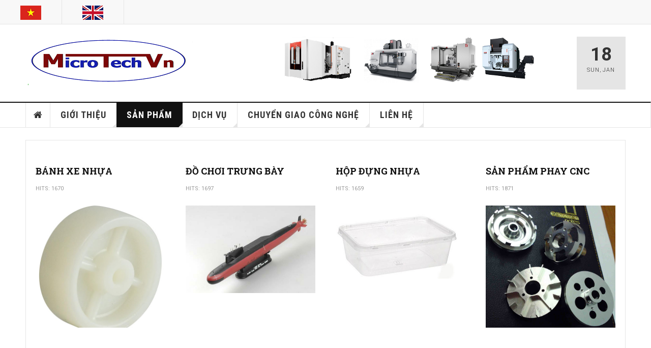

--- FILE ---
content_type: text/html; charset=utf-8
request_url: https://microtechvn.net/san-pham
body_size: 58911
content:

<!DOCTYPE html>
<html lang="en-gb" dir="ltr"
	  class='layout-magazine com_content view-category layout-blog itemid-142 j31 mm-hover '>

<head>
	<base href="https://microtechvn.net/san-pham" />
	<meta http-equiv="content-type" content="text/html; charset=utf-8" />
	<meta name="keywords" content="- Gia công tiện CNC giá rẻ
- Gia công phay CNC giá rẻ
- Đào tạo chuyển giao công nghệ CAD/CAM/CNC tại Hà Nội
- Ép nhựa giá rẻ
- Thiết kế chế tạo các hệ thống tự động hóa" />
	<meta name="description" content="- Gia công tiện CNC giá rẻ
- Gia công phay CNC giá rẻ
- Đào tạo chuyển giao công nghệ CAD/CAM/CNC tại Hà Nội
- Ép nhựa giá rẻ
- Thiết kế chế tạo các hệ thống tự động hóa" />
	<meta name="generator" content="Joomla! - Open Source Content Management" />
	<title>SẢN PHẨM</title>
	<link href="/templates/ja_teline_v/favicon.ico" rel="shortcut icon" type="image/vnd.microsoft.icon" />
	<link href="/t3-assets/css/css-51ceb-72815.css" rel="stylesheet" type="text/css" media="all" />
	<link href="/t3-assets/css/css-23dd3-08200.css" rel="stylesheet" type="text/css" media="all" />
	<link href="/t3-assets/css/css-8cc0b-26791.css" rel="stylesheet" type="text/css" media="all" />
	<script type="application/json" class="joomla-script-options new">{"csrf.token":"89cfa6cf42550a86480d380d30dbc1aa","system.paths":{"root":"","base":""}}</script>
	<script src="/t3-assets/js/js-e0a8d-08200.js" type="text/javascript"></script>
	<script type="text/javascript">

var disqus_shortname = 'jademo';
var disqus_config = function(){
	this.language = 'en';
};
window.addEvent('load', function(){
	(function () {
	  var s = document.createElement('script'); s.async = true;
	  s.src = '//jademo.disqus.com/count.js';
	  (document.getElementsByTagName('head')[0] || document.getElementsByTagName('body')[0]).appendChild(s);
	}());
});
jQuery(window).on('load',  function() {
				new JCaption('img.caption');
			});jQuery(function($){ initTooltips(); $("body").on("subform-row-add", initTooltips); function initTooltips (event, container) { container = container || document;$(container).find(".hasTooltip").tooltip({"html": true,"container": "body"});} });
	var ja_base_uri = "";

	</script>

	
<!-- META FOR IOS & HANDHELD -->
	<meta name="viewport" content="width=device-width, initial-scale=1.0, maximum-scale=1.0, user-scalable=no"/>
	<style type="text/stylesheet">
		@-webkit-viewport   { width: device-width; }
		@-moz-viewport      { width: device-width; }
		@-ms-viewport       { width: device-width; }
		@-o-viewport        { width: device-width; }
		@viewport           { width: device-width; }
	</style>
	<script type="text/javascript">
		//<![CDATA[
		if (navigator.userAgent.match(/IEMobile\/10\.0/)) {
			var msViewportStyle = document.createElement("style");
			msViewportStyle.appendChild(
				document.createTextNode("@-ms-viewport{width:auto!important}")
			);
			document.getElementsByTagName("head")[0].appendChild(msViewportStyle);
		}
		//]]>
	</script>
<meta name="HandheldFriendly" content="true"/>
<meta name="apple-mobile-web-app-capable" content="YES"/>
<!-- //META FOR IOS & HANDHELD -->



<!-- GOOGLE FONTS -->
<link href='https://fonts.googleapis.com/css?family=Roboto:400,400italic,300,300italic,700,700italic' rel='stylesheet' type='text/css'>
<link href='https://fonts.googleapis.com/css?family=Roboto+Slab:400,300,700' rel='stylesheet' type='text/css'>
<link href='https://fonts.googleapis.com/css?family=Roboto+Condensed:700,400' rel='stylesheet' type='text/css'>
<!--//GOOGLE FONTS -->


<!-- Le HTML5 shim and media query for IE8 support -->
<!--[if lt IE 9]>
<script src="//html5shim.googlecode.com/svn/trunk/html5.js"></script>
<script type="text/javascript" src="/plugins/system/t3/base-bs3/js/respond.min.js"></script>
<![endif]-->

<!-- You can add Google Analytics here or use T3 Injection feature -->
<!-- Go to www.addthis.com/dashboard to customize your tools -->
<!--[if (!IE 8)&(!IE 9)]> -->
<script type="text/javascript" src="//s7.addthis.com/js/300/addthis_widget.js#pubid=ra-548fde827970ba6d" async="async"></script>
<!-- <![endif]-->
</head>

<body>

<div class="t3-wrapper"> <!-- Need this wrapper for off-canvas menu. Remove if you don't use of-canvas -->

  
	<!-- TOPBAR -->
	<div class="t3-topbar">

		<div class="top-left">
			<nav class="t3-topnav">
				<ul class="nav nav-pills nav-stacked menu">
<li class="item-277"><a href="https://microtechvn.net/en/" class=""><img src="/images/flag/vietnam.png" alt="Tiếng Việt" /> </a></li><li class="item-278"><a href="https://microtechvn.net/us/" class="nav-icon nav-magazine"><img src="/images/flag/england.png" alt="English" /> </a></li></ul>

			</nav>
		</div>

		<div class="top-right">
			
		</div>

	</div>

			<script>
			(function ($) {
				$('.t3-topnav li.item-113').addClass('active');
			})(jQuery);
		</script>
		<!-- //TOP BAR -->


	
<!-- HEADER -->
<header id="t3-header" class="t3-header">
	<div class="container">
		<div class="row">

			<div class="col-md-5 header-left">

				<!-- OFF CANVAS TOGGLE -->
				
<button class="btn btn-default off-canvas-toggle" type="button" data-pos="left" data-nav="#t3-off-canvas" data-effect="off-canvas-effect-4">
  <i class="fa fa-bars"></i>
</button>

<div id="t3-off-canvas" class="t3-off-canvas">

  <div class="t3-off-canvas-header">
    <h2 class="t3-off-canvas-header-title">Sidebar</h2>
    <button type="button" class="close" data-dismiss="modal" aria-hidden="true">&times;</button>
  </div>

  <div class="t3-off-canvas-body">
    <div class="t3-module module " id="Mod216"><div class="module-inner"><div class="module-ct"><ul class="nav nav-pills nav-stacked menu">
<li class="item-113 default"><a href="/" class="nav-icon nav-magazine">Magazine</a></li><li class="item-137"><a href="/video" class="nav-icon nav-media">Videos</a></li></ul>
</div></div></div><div class="t3-module module " id="Mod217"><div class="module-inner"><h3 class="module-title "><span>MENU</span></h3><div class="module-ct"><ul class="nav nav-pills nav-stacked menu">
<li class="item-151"><a href="/" class="">Home </a></li><li class="item-139"><a href="/gioi-thieu" class="">GIỚI THIỆU</a></li><li class="item-142 current active"><a href="/san-pham" class="">SẢN PHẨM</a></li><li class="item-144"><a href="/dich-vu" class="">DỊCH VỤ</a></li><li class="item-145"><a href="/chuyen-giao-cong-nghe-moi" class="">CHUYỂN GIAO CÔNG NGHỆ</a></li><li class="item-108"><a href="/ho-tro" class="">LIÊN HỆ</a></li></ul>
</div></div></div>
  </div>

</div>

				<!-- // OFF CANVAS TOGGLE -->

				<!-- LOGO -->
				<div class="logo">
					<div class="logo-image logo-control">
						<a href="/" title="CÔNG TY CP CÔNG NGHỆ MICROTECH VIỆT NAM">
															<img class="logo-img" src="/images/logo8.PNG" alt="CÔNG TY CP CÔNG NGHỆ MICROTECH VIỆT NAM" />
																						<img class="logo-img-sm" src="/images/microtechvnsmalllogo.PNG" alt="CÔNG TY CP CÔNG NGHỆ MICROTECH VIỆT NAM" />
														<span>CÔNG TY CP CÔNG NGHỆ MICROTECH VIỆT NAM</span>
						</a>
						<small class="site-slogan">Gia công CNC uy tín giá rẻ</small>
					</div>
				</div>
				<!-- //LOGO -->

			</div>

			<!-- HEADER RIGHT -->
			<div class="col-md-7 header-right">
				<div class="header-right-inner">

					<div class="col trending ">
						

<div class="custom"  >
	<p><img src="/images/Banner3 - Copy.png" alt="" width="521" height="92" /></p></div>

					</div>

					<div class="col calendar">
												<div class="col-inner">
						  <span class="number date">18</span>
						  <div class="text">
						    <span class="day">Sun</span>, <span class="month">Jan</span>
						  </div>
						</div>
					</div>

					
				</div>
			</div>
			<!-- // HEADER RIGHT -->

		</div>
	</div>
</header>
<!-- // HEADER -->


  
<!-- MAIN NAVIGATION -->
<nav id="t3-mainnav" class="wrap navbar navbar-default t3-mainnav">
	<div class="container">

		<!-- Brand and toggle get grouped for better mobile display -->
		<div class="navbar-header">
					</div>

		
		<div class="t3-navbar navbar-collapse collapse">
			<div  class="t3-megamenu"  data-responsive="true">
<ul itemscope itemtype="http://www.schema.org/SiteNavigationElement" class="nav navbar-nav level0">
<li itemprop='name' class="item-home" data-id="151" data-level="1" data-class="item-home" data-xicon="fa fa-home">
<a itemprop='url' class=""  href="/"   data-target="#"><span class="fa fa-home"></span>Home</a>

</li>
<li itemprop='name' class="dropdown mega mega-align-justify sub-hidden-collapse" data-id="139" data-level="1" data-alignsub="justify" data-hidewcol="1">
<a itemprop='url' class=" dropdown-toggle"  href="/gioi-thieu"   data-target="#" data-toggle="dropdown">GIỚI THIỆU <em class="caret"></em></a>

<div class="nav-child dropdown-menu mega-dropdown-menu col-xs-12"  ><div class="mega-dropdown-inner">
<div class="row">
<div class="col-xs-2 mega-col-module mega-left hidden-collapse" data-width="2" data-position="140" data-class="mega-left" data-hidewcol="1"><div class="mega-inner">
</div></div>
<div class="col-xs-10 mega-col-module mega-right" data-width="10" data-position="146" data-class="mega-right"><div class="mega-inner">
</div></div>
</div>
</div></div>
</li>
<li itemprop='name' class="current active dropdown mega mega-align-justify" data-id="142" data-level="1" data-alignsub="justify">
<a itemprop='url' class=" dropdown-toggle"  href="/san-pham"   data-target="#" data-toggle="dropdown">SẢN PHẨM <em class="caret"></em></a>

<div class="nav-child dropdown-menu mega-dropdown-menu col-xs-12"  ><div class="mega-dropdown-inner">
<div class="row">
<div class="col-xs-2 mega-col-module mega-left" data-width="2" data-position="171" data-class="mega-left"><div class="mega-inner">
</div></div>
<div class="col-xs-10 mega-col-module mega-right" data-width="10" data-position="170" data-class="mega-right"><div class="mega-inner">
<div class="t3-module module " id="Mod170"><div class="module-inner"><h3 class="module-title "><span>SẢN PHẨM MỚI NHẤT</span></h3><div class="module-ct"><div class="section-inner ">

    <div class="category-module magazine-links">
        <ul class="item-list grid-view">
                                      <li class="item">
                    <div class="magazine-item link-item">
	<div class="col col-media">
		
<div class="pull-left item-image">

      <a href="/ep-nhua/banh-xe" title="">
      <span itemprop="image" itemscope itemtype="https://schema.org/ImageObject">
	   <img  src="/media/jact/small/images/Microtech/Epnhua/banhxe.jpg" alt="" itemprop="url"/>
     <meta itemprop="height" content="auto" />
     <meta itemprop="width" content="auto" />
    </span>
      </a>
    
  </div>
	</div>

	<div class="col col-content">
					<aside class="article-aside">
				
	<span class="category-name  cat-green" title="Category: ">
		<a href="/ep-nhua" ><span itemprop="genre">SẢN PHẨM ÉP NHỰA</span></a>	</span>
								<dl class="article-info muted">

		
			<dt class="article-info-term">
													Details							</dt>
      	<dd class="hidden"></dd>
			
			
			
										<dd class="published">
				<i class="icon-calendar"></i>
				<time datetime="2021-07-24T03:03:40+00:00" itemprop="datePublished">
					Jul 24 2021				</time>
			</dd>			
			
					
					
			
						</dl>
	
			</aside>
		
		
			<div class="article-title">

							<h3 itemprop="name">
											<a href="/ep-nhua/banh-xe" itemprop="url">
						BÁNH XE NHỰA</a>
									</h3>
			
											</div>
	
			</div>
</div>                </li>
                            <li class="item">
                    <div class="magazine-item link-item">
	<div class="col col-media">
		
<div class="pull-left item-image">

      <a href="/do-choi-an-toan/do-choi-co-nho" title="">
      <span itemprop="image" itemscope itemtype="https://schema.org/ImageObject">
	   <img  src="/media/jact/small/images/Wood_Car_Toy_4.png" alt="" itemprop="url"/>
     <meta itemprop="height" content="auto" />
     <meta itemprop="width" content="auto" />
    </span>
      </a>
    
  </div>
	</div>

	<div class="col col-content">
					<aside class="article-aside">
				
	<span class="category-name  cat-blue" title="Category: ">
		<a href="/do-choi-an-toan" ><span itemprop="genre">ĐỒ CHƠI AN TOÀN</span></a>	</span>
								<dl class="article-info muted">

		
			<dt class="article-info-term">
													Details							</dt>
      	<dd class="hidden"></dd>
			
			
			
										<dd class="published">
				<i class="icon-calendar"></i>
				<time datetime="2020-05-05T14:22:11+00:00" itemprop="datePublished">
					May 05 2020				</time>
			</dd>			
			
					
					
			
						</dl>
	
			</aside>
		
		
			<div class="article-title">

							<h3 itemprop="name">
											<a href="/do-choi-an-toan/do-choi-co-nho" itemprop="url">
						ĐỒ CHƠI CỠ NHỎ</a>
									</h3>
			
											</div>
	
			</div>
</div>                </li>
                            <li class="item">
                    <div class="magazine-item link-item">
	<div class="col col-media">
		
<div class="pull-left item-image">

      <a href="/do-choi-an-toan/do-choi-lap-rap" title="">
      <span itemprop="image" itemscope itemtype="https://schema.org/ImageObject">
	   <img  src="/media/jact/small/images/dochoigo/Wood Car Toy 7.png" alt="" itemprop="url"/>
     <meta itemprop="height" content="auto" />
     <meta itemprop="width" content="auto" />
    </span>
      </a>
    
  </div>
	</div>

	<div class="col col-content">
					<aside class="article-aside">
				
	<span class="category-name  cat-blue" title="Category: ">
		<a href="/do-choi-an-toan" ><span itemprop="genre">ĐỒ CHƠI AN TOÀN</span></a>	</span>
								<dl class="article-info muted">

		
			<dt class="article-info-term">
													Details							</dt>
      	<dd class="hidden"></dd>
			
			
			
										<dd class="published">
				<i class="icon-calendar"></i>
				<time datetime="2020-05-05T14:22:11+00:00" itemprop="datePublished">
					May 05 2020				</time>
			</dd>			
			
					
					
			
						</dl>
	
			</aside>
		
		
			<div class="article-title">

							<h3 itemprop="name">
											<a href="/do-choi-an-toan/do-choi-lap-rap" itemprop="url">
						ĐỒ CHƠI LẮP RÁP</a>
									</h3>
			
											</div>
	
			</div>
</div>                </li>
                            <li class="item">
                    <div class="magazine-item link-item">
	<div class="col col-media">
		
<div class="pull-left item-image">

      <a href="/do-choi-an-toan/do-choi-trung-bay" title="">
      <span itemprop="image" itemscope itemtype="https://schema.org/ImageObject">
	   <img  src="/media/jact/small/images/dochoigo/taungam1.png" alt="" itemprop="url"/>
     <meta itemprop="height" content="auto" />
     <meta itemprop="width" content="auto" />
    </span>
      </a>
    
  </div>
	</div>

	<div class="col col-content">
					<aside class="article-aside">
				
	<span class="category-name  cat-blue" title="Category: ">
		<a href="/do-choi-an-toan" ><span itemprop="genre">ĐỒ CHƠI AN TOÀN</span></a>	</span>
								<dl class="article-info muted">

		
			<dt class="article-info-term">
													Details							</dt>
      	<dd class="hidden"></dd>
			
			
			
										<dd class="published">
				<i class="icon-calendar"></i>
				<time datetime="2020-05-05T14:26:41+00:00" itemprop="datePublished">
					May 05 2020				</time>
			</dd>			
			
					
					
			
						</dl>
	
			</aside>
		
		
			<div class="article-title">

							<h3 itemprop="name">
											<a href="/do-choi-an-toan/do-choi-trung-bay" itemprop="url">
						ĐỒ CHƠI TRƯNG BÀY</a>
									</h3>
			
											</div>
	
			</div>
</div>                </li>
                            <li class="item">
                    <div class="magazine-item link-item">
	<div class="col col-media">
		
<div class="pull-left item-image">

      <a href="/san-pham-co-khi/do-ga-jig" title="">
      <span itemprop="image" itemscope itemtype="https://schema.org/ImageObject">
	   <img  src="/media/jact/small/images/cokhi/jig.jpg" alt="" itemprop="url"/>
     <meta itemprop="height" content="auto" />
     <meta itemprop="width" content="auto" />
    </span>
      </a>
    
  </div>
	</div>

	<div class="col col-content">
					<aside class="article-aside">
				
	<span class="category-name cat-red" title="Category: ">
		<a href="/san-pham-co-khi" ><span itemprop="genre">SẢN PHẨM CƠ KHÍ</span></a>	</span>
								<dl class="article-info muted">

		
			<dt class="article-info-term">
													Details							</dt>
      	<dd class="hidden"></dd>
			
			
			
										<dd class="published">
				<i class="icon-calendar"></i>
				<time datetime="2020-04-29T08:18:37+00:00" itemprop="datePublished">
					Apr 29 2020				</time>
			</dd>			
			
					
					
			
						</dl>
	
			</aside>
		
		
			<div class="article-title">

							<h3 itemprop="name">
											<a href="/san-pham-co-khi/do-ga-jig" itemprop="url">
						ĐỒ GÁ-JIG</a>
									</h3>
			
											</div>
	
			</div>
</div>                </li>
                            <li class="item">
                    <div class="magazine-item link-item">
	<div class="col col-media">
		
<div class="pull-left item-image">

      <a href="/san-pham-co-khi/he-thong-tu-dong-hoa" title="">
      <span itemprop="image" itemscope itemtype="https://schema.org/ImageObject">
	   <img  src="/media/jact/small/images/cokhi/thu.png" alt="" itemprop="url"/>
     <meta itemprop="height" content="auto" />
     <meta itemprop="width" content="auto" />
    </span>
      </a>
    
  </div>
	</div>

	<div class="col col-content">
					<aside class="article-aside">
				
	<span class="category-name cat-red" title="Category: ">
		<a href="/san-pham-co-khi" ><span itemprop="genre">SẢN PHẨM CƠ KHÍ</span></a>	</span>
								<dl class="article-info muted">

		
			<dt class="article-info-term">
													Details							</dt>
      	<dd class="hidden"></dd>
			
			
			
										<dd class="published">
				<i class="icon-calendar"></i>
				<time datetime="2020-04-29T08:18:37+00:00" itemprop="datePublished">
					Apr 29 2020				</time>
			</dd>			
			
					
					
			
						</dl>
	
			</aside>
		
		
			<div class="article-title">

							<h3 itemprop="name">
											<a href="/san-pham-co-khi/he-thong-tu-dong-hoa" itemprop="url">
						HỆ THỐNG TỰ ĐỘNG HÓA</a>
									</h3>
			
											</div>
	
			</div>
</div>                </li>
                            <li class="item">
                    <div class="magazine-item link-item">
	<div class="col col-media">
		
<div class="pull-left item-image">

      <a href="/ep-nhua/hop-dung" title="">
      <span itemprop="image" itemscope itemtype="https://schema.org/ImageObject">
	   <img  src="/media/jact/small/images/Microtech/Epnhua/hopnhua.jpg" alt="" itemprop="url"/>
     <meta itemprop="height" content="auto" />
     <meta itemprop="width" content="auto" />
    </span>
      </a>
    
  </div>
	</div>

	<div class="col col-content">
					<aside class="article-aside">
				
	<span class="category-name  cat-green" title="Category: ">
		<a href="/ep-nhua" ><span itemprop="genre">SẢN PHẨM ÉP NHỰA</span></a>	</span>
								<dl class="article-info muted">

		
			<dt class="article-info-term">
													Details							</dt>
      	<dd class="hidden"></dd>
			
			
			
										<dd class="published">
				<i class="icon-calendar"></i>
				<time datetime="2020-04-29T08:39:08+00:00" itemprop="datePublished">
					Apr 29 2020				</time>
			</dd>			
			
					
					
			
						</dl>
	
			</aside>
		
		
			<div class="article-title">

							<h3 itemprop="name">
											<a href="/ep-nhua/hop-dung" itemprop="url">
						HỘP ĐỰNG</a>
									</h3>
			
											</div>
	
			</div>
</div>                </li>
                            <li class="item">
                    <div class="magazine-item link-item">
	<div class="col col-media">
		
<div class="pull-left item-image">

      <a href="/san-pham-co-khi/gia-cong-khuon-mau" title="">
      <span itemprop="image" itemscope itemtype="https://schema.org/ImageObject">
	   <img  src="/media/jact/small/images/cokhi/cnc6.jpg" alt="" itemprop="url"/>
     <meta itemprop="height" content="auto" />
     <meta itemprop="width" content="auto" />
    </span>
      </a>
    
  </div>
	</div>

	<div class="col col-content">
					<aside class="article-aside">
				
	<span class="category-name cat-red" title="Category: ">
		<a href="/san-pham-co-khi" ><span itemprop="genre">SẢN PHẨM CƠ KHÍ</span></a>	</span>
								<dl class="article-info muted">

		
			<dt class="article-info-term">
													Details							</dt>
      	<dd class="hidden"></dd>
			
			
			
										<dd class="published">
				<i class="icon-calendar"></i>
				<time datetime="2020-05-08T13:47:28+00:00" itemprop="datePublished">
					May 08 2020				</time>
			</dd>			
			
					
					
			
						</dl>
	
			</aside>
		
		
			<div class="article-title">

							<h3 itemprop="name">
											<a href="/san-pham-co-khi/gia-cong-khuon-mau" itemprop="url">
						KHUÔN MẪU</a>
									</h3>
			
											</div>
	
			</div>
</div>                </li>
                            <li class="item">
                    <div class="magazine-item link-item">
	<div class="col col-media">
		
<div class="pull-left item-image">

      <a href="/ep-nhua/nap-bit-chan-ban-ghe" title="">
      <span itemprop="image" itemscope itemtype="https://schema.org/ImageObject">
	   <img  src="/media/jact/small/images/Microtech/Epnhua/napbit.jpg" alt="" itemprop="url"/>
     <meta itemprop="height" content="auto" />
     <meta itemprop="width" content="auto" />
    </span>
      </a>
    
  </div>
	</div>

	<div class="col col-content">
					<aside class="article-aside">
				
	<span class="category-name  cat-green" title="Category: ">
		<a href="/ep-nhua" ><span itemprop="genre">SẢN PHẨM ÉP NHỰA</span></a>	</span>
								<dl class="article-info muted">

		
			<dt class="article-info-term">
													Details							</dt>
      	<dd class="hidden"></dd>
			
			
			
										<dd class="published">
				<i class="icon-calendar"></i>
				<time datetime="2021-07-24T03:03:40+00:00" itemprop="datePublished">
					Jul 24 2021				</time>
			</dd>			
			
					
					
			
						</dl>
	
			</aside>
		
		
			<div class="article-title">

							<h3 itemprop="name">
											<a href="/ep-nhua/nap-bit-chan-ban-ghe" itemprop="url">
						NẮP BỊT CHÂN BÀN GHẾ</a>
									</h3>
			
											</div>
	
			</div>
</div>                </li>
                              </ul>
    </div>
</div>
</div></div></div>
</div></div>
</div>
</div></div>
</li>
<li itemprop='name' class="dropdown mega mega-align-justify" data-id="144" data-level="1" data-alignsub="justify">
<a itemprop='url' class=" dropdown-toggle"  href="/dich-vu"   data-target="#" data-toggle="dropdown">DỊCH VỤ <em class="caret"></em></a>

<div class="nav-child dropdown-menu mega-dropdown-menu col-xs-12"  ><div class="mega-dropdown-inner">
<div class="row">
<div class="col-xs-2 mega-col-module mega-left" data-width="2" data-position="175" data-class="mega-left"><div class="mega-inner">
</div></div>
<div class="col-xs-10 mega-col-module mega-right" data-width="10" data-position="172" data-class="mega-right"><div class="mega-inner">
<div class="t3-module module " id="Mod172"><div class="module-inner"><h3 class="module-title "><span>MỚI NHẤT</span></h3><div class="module-ct"><div class="section-inner ">

    <div class="category-module magazine-links">
        <ul class="item-list grid-view">
                                      <li class="item">
                    <div class="magazine-item link-item">
	<div class="col col-media">
		
<div class="pull-left item-image">

      <a href="/dich-vu/cat-tia-nuoc-cnc" title="">
      <span itemprop="image" itemscope itemtype="https://schema.org/ImageObject">
	   <img  src="/media/jact/small/images/Microtech/spgiacongcnc/tianuoc3.png" alt="" itemprop="url"/>
     <meta itemprop="height" content="auto" />
     <meta itemprop="width" content="auto" />
    </span>
      </a>
    
  </div>
	</div>

	<div class="col col-content">
					<aside class="article-aside">
				
	<span class="category-name  cat-cyan" title="Category: ">
		<a href="/dich-vu" ><span itemprop="genre">DỊCH VỤ</span></a>	</span>
								<dl class="article-info muted">

		
			<dt class="article-info-term">
													Details							</dt>
      	<dd class="hidden"></dd>
			
			
			
										<dd class="published">
				<i class="icon-calendar"></i>
				<time datetime="2021-07-22T16:28:32+00:00" itemprop="datePublished">
					Jul 22 2021				</time>
			</dd>			
			
					
					
			
						</dl>
	
			</aside>
		
		
			<div class="article-title">

							<h3 itemprop="name">
											<a href="/dich-vu/cat-tia-nuoc-cnc" itemprop="url">
						CẮT TIA NƯỚC CNC</a>
									</h3>
			
											</div>
	
			</div>
</div>                </li>
                            <li class="item">
                    <div class="magazine-item link-item">
	<div class="col col-media">
		
<div class="pull-left item-image">

      <a href="/dich-vu/duc-nhom-ap-luc" title="">
      <span itemprop="image" itemscope itemtype="https://schema.org/ImageObject">
	   <img  src="/media/jact/small/images/Microtech/spgiacongcnc/ducnhom1.jpg" alt="" itemprop="url"/>
     <meta itemprop="height" content="auto" />
     <meta itemprop="width" content="auto" />
    </span>
      </a>
    
  </div>
	</div>

	<div class="col col-content">
					<aside class="article-aside">
				
	<span class="category-name  cat-cyan" title="Category: ">
		<a href="/dich-vu" ><span itemprop="genre">DỊCH VỤ</span></a>	</span>
								<dl class="article-info muted">

		
			<dt class="article-info-term">
													Details							</dt>
      	<dd class="hidden"></dd>
			
			
			
										<dd class="published">
				<i class="icon-calendar"></i>
				<time datetime="2021-07-22T16:28:09+00:00" itemprop="datePublished">
					Jul 22 2021				</time>
			</dd>			
			
					
					
			
						</dl>
	
			</aside>
		
		
			<div class="article-title">

							<h3 itemprop="name">
											<a href="/dich-vu/duc-nhom-ap-luc" itemprop="url">
						ĐÚC NHÔM ÁP LỰC</a>
									</h3>
			
											</div>
	
			</div>
</div>                </li>
                            <li class="item">
                    <div class="magazine-item link-item">
	<div class="col col-media">
		
<div class="pull-left item-image">

      <a href="/dich-vu/cat-day-cnc" title="">
      <span itemprop="image" itemscope itemtype="https://schema.org/ImageObject">
	   <img  src="/media/jact/small/images/Microtech/spgiacongcnc/catday.jpg" alt="" itemprop="url"/>
     <meta itemprop="height" content="auto" />
     <meta itemprop="width" content="auto" />
    </span>
      </a>
    
  </div>
	</div>

	<div class="col col-content">
					<aside class="article-aside">
				
	<span class="category-name  cat-cyan" title="Category: ">
		<a href="/dich-vu" ><span itemprop="genre">DỊCH VỤ</span></a>	</span>
								<dl class="article-info muted">

		
			<dt class="article-info-term">
													Details							</dt>
      	<dd class="hidden"></dd>
			
			
			
										<dd class="published">
				<i class="icon-calendar"></i>
				<time datetime="2020-04-22T10:11:39+00:00" itemprop="datePublished">
					Apr 22 2020				</time>
			</dd>			
			
					
					
			
						</dl>
	
			</aside>
		
		
			<div class="article-title">

							<h3 itemprop="name">
											<a href="/dich-vu/cat-day-cnc" itemprop="url">
						GIA CÔNG CẮT DÂY CNC</a>
									</h3>
			
											</div>
	
			</div>
</div>                </li>
                            <li class="item">
                    <div class="magazine-item link-item">
	<div class="col col-media">
		
<div class="pull-left item-image">

      <a href="/dich-vu/ep-nhua" title="">
      <span itemprop="image" itemscope itemtype="https://schema.org/ImageObject">
	   <img  src="/media/jact/small/images/Microtech/Epnhua/nhua5.jpg" alt="" itemprop="url"/>
     <meta itemprop="height" content="auto" />
     <meta itemprop="width" content="auto" />
    </span>
      </a>
    
  </div>
	</div>

	<div class="col col-content">
					<aside class="article-aside">
				
	<span class="category-name  cat-cyan" title="Category: ">
		<a href="/dich-vu" ><span itemprop="genre">DỊCH VỤ</span></a>	</span>
								<dl class="article-info muted">

		
			<dt class="article-info-term">
													Details							</dt>
      	<dd class="hidden"></dd>
			
			
			
										<dd class="published">
				<i class="icon-calendar"></i>
				<time datetime="2020-05-05T14:31:59+00:00" itemprop="datePublished">
					May 05 2020				</time>
			</dd>			
			
					
					
			
						</dl>
	
			</aside>
		
		
			<div class="article-title">

							<h3 itemprop="name">
											<a href="/dich-vu/ep-nhua" itemprop="url">
						GIA CÔNG ÉP NHỰA</a>
									</h3>
			
											</div>
	
			</div>
</div>                </li>
                            <li class="item">
                    <div class="magazine-item link-item">
	<div class="col col-media">
		
<div class="pull-left item-image">

      <a href="/dich-vu/phay-cnc" title="">
      <span itemprop="image" itemscope itemtype="https://schema.org/ImageObject">
	   <img  src="/media/jact/small/images/Microtech/spgiacongcnc/mill2.jpg" alt="" itemprop="url"/>
     <meta itemprop="height" content="auto" />
     <meta itemprop="width" content="auto" />
    </span>
      </a>
    
  </div>
	</div>

	<div class="col col-content">
					<aside class="article-aside">
				
	<span class="category-name  cat-cyan" title="Category: ">
		<a href="/dich-vu" ><span itemprop="genre">DỊCH VỤ</span></a>	</span>
								<dl class="article-info muted">

		
			<dt class="article-info-term">
													Details							</dt>
      	<dd class="hidden"></dd>
			
			
			
										<dd class="published">
				<i class="icon-calendar"></i>
				<time datetime="2020-04-22T10:11:39+00:00" itemprop="datePublished">
					Apr 22 2020				</time>
			</dd>			
			
					
					
			
						</dl>
	
			</aside>
		
		
			<div class="article-title">

							<h3 itemprop="name">
											<a href="/dich-vu/phay-cnc" itemprop="url">
						GIA CÔNG PHAY CNC</a>
									</h3>
			
											</div>
	
			</div>
</div>                </li>
                            <li class="item">
                    <div class="magazine-item link-item">
	<div class="col col-media">
		
<div class="pull-left item-image">

      <a href="/dich-vu/tien-cnc" title="">
      <span itemprop="image" itemscope itemtype="https://schema.org/ImageObject">
	   <img  src="/media/jact/small/images/Microtech/spgiacongcnc/cnc3.jpg" alt="" itemprop="url"/>
     <meta itemprop="height" content="auto" />
     <meta itemprop="width" content="auto" />
    </span>
      </a>
    
  </div>
	</div>

	<div class="col col-content">
					<aside class="article-aside">
				
	<span class="category-name  cat-cyan" title="Category: ">
		<a href="/dich-vu" ><span itemprop="genre">DỊCH VỤ</span></a>	</span>
								<dl class="article-info muted">

		
			<dt class="article-info-term">
													Details							</dt>
      	<dd class="hidden"></dd>
			
			
			
										<dd class="published">
				<i class="icon-calendar"></i>
				<time datetime="2020-04-22T10:11:39+00:00" itemprop="datePublished">
					Apr 22 2020				</time>
			</dd>			
			
					
					
			
						</dl>
	
			</aside>
		
		
			<div class="article-title">

							<h3 itemprop="name">
											<a href="/dich-vu/tien-cnc" itemprop="url">
						GIA CÔNG TIỆN CNC</a>
									</h3>
			
											</div>
	
			</div>
</div>                </li>
                              </ul>
    </div>
</div>
</div></div></div>
</div></div>
</div>
</div></div>
</li>
<li itemprop='name' class="dropdown mega mega-align-justify" data-id="145" data-level="1" data-alignsub="justify">
<a itemprop='url' class=" dropdown-toggle"  href="/chuyen-giao-cong-nghe-moi"   data-target="#" data-toggle="dropdown">CHUYỂN GIAO CÔNG NGHỆ <em class="caret"></em></a>

<div class="nav-child dropdown-menu mega-dropdown-menu col-xs-12"  ><div class="mega-dropdown-inner">
<div class="row">
<div class="col-xs-2 mega-col-module mega-left" data-width="2" data-position="176" data-class="mega-left"><div class="mega-inner">
</div></div>
<div class="col-xs-10 mega-col-module mega-right" data-width="10" data-position="173" data-class="mega-right"><div class="mega-inner">
<div class="t3-module module " id="Mod173"><div class="module-inner"><h3 class="module-title "><span>MỚI NHẤT</span></h3><div class="module-ct"><div class="section-inner ">

    <div class="category-module magazine-links">
        <ul class="item-list grid-view">
                                      <li class="item">
                    <div class="magazine-item link-item">
	<div class="col col-media">
		
<div class="pull-left item-image">

      <a href="/chuyen-giao-cong-nghe-moi/chuyen-giao-cong-nghe-cadcamcnc" title="">
      <span itemprop="image" itemscope itemtype="https://schema.org/ImageObject">
	   <img  src="/media/jact/small/images/Microtech/MASTERCAM.jpg" alt="" itemprop="url"/>
     <meta itemprop="height" content="auto" />
     <meta itemprop="width" content="auto" />
    </span>
      </a>
    
  </div>
	</div>

	<div class="col col-content">
					<aside class="article-aside">
				
	<span class="category-name  cat-orange" title="Category: ">
		<a href="/chuyen-giao-cong-nghe-moi" ><span itemprop="genre">ĐÀO TẠO- CHUYỂN GIAO CÔNG NGHỆ</span></a>	</span>
								<dl class="article-info muted">

		
			<dt class="article-info-term">
													Details							</dt>
      	<dd class="hidden"></dd>
			
			
			
										<dd class="published">
				<i class="icon-calendar"></i>
				<time datetime="2020-05-04T10:29:28+00:00" itemprop="datePublished">
					May 04 2020				</time>
			</dd>			
			
					
					
			
						</dl>
	
			</aside>
		
		
			<div class="article-title">

							<h3 itemprop="name">
											<a href="/chuyen-giao-cong-nghe-moi/chuyen-giao-cong-nghe-cadcamcnc" itemprop="url">
						CÔNG NGHỆ CAD/CAM/CNC</a>
									</h3>
			
											</div>
	
			</div>
</div>                </li>
                            <li class="item">
                    <div class="magazine-item link-item">
	<div class="col col-media">
		
<div class="pull-left item-image">

      <a href="/chuyen-giao-cong-nghe-moi/cong-nghe-cae-cfd" title="">
      <span itemprop="image" itemscope itemtype="https://schema.org/ImageObject">
	   <img  src="/media/jact/small/images/Microtech/ANSYS.png" alt="" itemprop="url"/>
     <meta itemprop="height" content="auto" />
     <meta itemprop="width" content="auto" />
    </span>
      </a>
    
  </div>
	</div>

	<div class="col col-content">
					<aside class="article-aside">
				
	<span class="category-name  cat-orange" title="Category: ">
		<a href="/chuyen-giao-cong-nghe-moi" ><span itemprop="genre">ĐÀO TẠO- CHUYỂN GIAO CÔNG NGHỆ</span></a>	</span>
								<dl class="article-info muted">

		
			<dt class="article-info-term">
													Details							</dt>
      	<dd class="hidden"></dd>
			
			
			
										<dd class="published">
				<i class="icon-calendar"></i>
				<time datetime="2020-05-04T10:29:28+00:00" itemprop="datePublished">
					May 04 2020				</time>
			</dd>			
			
					
					
			
						</dl>
	
			</aside>
		
		
			<div class="article-title">

							<h3 itemprop="name">
											<a href="/chuyen-giao-cong-nghe-moi/cong-nghe-cae-cfd" itemprop="url">
						CÔNG NGHỆ CAE-CFD</a>
									</h3>
			
											</div>
	
			</div>
</div>                </li>
                            <li class="item">
                    <div class="magazine-item link-item">
	<div class="col col-media">
		
<div class="pull-left item-image">

      <a href="/chuyen-giao-cong-nghe-moi/d-ch-v-cung-c-p-postprocessor-cho-may-phay-5-tr-c-m-i-c-u-hinh" title="">
      <span itemprop="image" itemscope itemtype="https://schema.org/ImageObject">
	   <img  src="/media/jact/small/images/Microtech/5x-radial-machining-flow-equidistant_600.jpg" alt="" itemprop="url"/>
     <meta itemprop="height" content="auto" />
     <meta itemprop="width" content="auto" />
    </span>
      </a>
    
  </div>
	</div>

	<div class="col col-content">
					<aside class="article-aside">
				
	<span class="category-name  cat-orange" title="Category: ">
		<a href="/chuyen-giao-cong-nghe-moi" ><span itemprop="genre">ĐÀO TẠO- CHUYỂN GIAO CÔNG NGHỆ</span></a>	</span>
								<dl class="article-info muted">

		
			<dt class="article-info-term">
													Details							</dt>
      	<dd class="hidden"></dd>
			
			
			
										<dd class="published">
				<i class="icon-calendar"></i>
				<time datetime="2022-12-11T06:34:09+00:00" itemprop="datePublished">
					Dec 11 2022				</time>
			</dd>			
			
					
					
			
						</dl>
	
			</aside>
		
		
			<div class="article-title">

							<h3 itemprop="name">
											<a href="/chuyen-giao-cong-nghe-moi/d-ch-v-cung-c-p-postprocessor-cho-may-phay-5-tr-c-m-i-c-u-hinh" itemprop="url">
						DỊCH VỤ CUNG CẤP POSTPROCESSOR CHO MÁY PHAY 5 TRỤC MỌI CẤU HÌNH </a>
									</h3>
			
											</div>
	
			</div>
</div>                </li>
                              </ul>
    </div>
</div>
</div></div></div>
</div></div>
</div>
</div></div>
</li>
<li itemprop='name' class="dropdown mega mega-align-justify sub-hidden-collapse" data-id="108" data-level="1" data-alignsub="justify" data-hidewcol="1">
<a itemprop='url' class=" dropdown-toggle"  href="/ho-tro"   data-target="#" data-toggle="dropdown">LIÊN HỆ <em class="caret"></em></a>

<div class="nav-child dropdown-menu mega-dropdown-menu col-xs-12"  ><div class="mega-dropdown-inner">
<div class="row">
<div class="col-xs-2 mega-col-module mega-left" data-width="2" data-position="142" data-class="mega-left"><div class="mega-inner">
</div></div>
<div class="col-xs-10 mega-col-module mega-right" data-width="10" data-position="145" data-class="mega-right"><div class="mega-inner">
</div></div>
</div>
</div></div>
</li>
</ul>
</div>

		</div>

	</div>
</nav>

<script>
	(function ($){
		var maps = [{"id":"144","class":" cat-cyan"},{"id":"145","class":" cat-orange"}];
		$(maps).each (function (){
			$('li[data-id="' + this['id'] + '"]').addClass (this['class']);
		});
	})(jQuery);
</script>
<!-- //MAIN NAVIGATION -->


	
<div class="main">

	
  <div id="t3-mainbody" class="container t3-mainbody">
  
      
      <!-- MAIN CONTENT -->
      
<div class="t3-content " itemscope itemtype="http://schema.org/Blog">

		
	
	
	
		
	
											<div class="items-row cols-4 row-0 row">
					<div class="col-sm-3">
				<div class="item column-1"
					itemprop="blogPost" itemscope itemtype="http://schema.org/BlogPosting">
					

	<!-- Article -->
	<article>
  
    			
<header class="article-header clearfix">
	<h2 class="article-title" itemprop="headline">
					<a href="/san-pham/banh-xe-nhua" itemprop="url" title="BÁNH XE NHỰA">
				BÁNH XE NHỰA</a>
			</h2>

			
		</header>
    
    <!-- Aside -->
        <aside class="article-aside">
            	<dl class="article-info muted">

		
			<dt class="article-info-term">
													Details							</dt>
      <dd class="hidden"></dd>
			
			
			
					
					
			
										<dd class="hits">
					<i class="fa fa-eye"></i>
					<meta itemprop="interactionCount" content="UserPageVisits:1670" />
					Hits: 1670			</dd>						</dl>
            
          </aside>  
        <!-- //Aside -->

		<section class="article-intro" itemprop="articleBody">
			
			
			

<div class="pull-left item-image">

      <a href="/san-pham/banh-xe-nhua" title="">
      <span itemprop="image" itemscope itemtype="https://schema.org/ImageObject">
	   <img  src="/images/Microtech/Epnhua/banhxe.jpg" alt="" itemprop="url"/>
     <meta itemprop="height" content="auto" />
     <meta itemprop="width" content="auto" />
    </span>
      </a>
    
  </div>

			<p> </p>
		</section>

    <!-- footer -->
        <!-- //footer -->


		
	</article>
	<!-- //Article -->


 
				</div><!-- end item -->
							</div><!-- end span -->
											<div class="col-sm-3">
				<div class="item column-2"
					itemprop="blogPost" itemscope itemtype="http://schema.org/BlogPosting">
					

	<!-- Article -->
	<article>
  
    			
<header class="article-header clearfix">
	<h2 class="article-title" itemprop="headline">
					<a href="/san-pham/do-choi-trung-bay-2" itemprop="url" title="ĐỒ CHƠI TRƯNG BÀY">
				ĐỒ CHƠI TRƯNG BÀY</a>
			</h2>

			
		</header>
    
    <!-- Aside -->
        <aside class="article-aside">
            	<dl class="article-info muted">

		
			<dt class="article-info-term">
													Details							</dt>
      <dd class="hidden"></dd>
			
			
			
					
					
			
										<dd class="hits">
					<i class="fa fa-eye"></i>
					<meta itemprop="interactionCount" content="UserPageVisits:1697" />
					Hits: 1697			</dd>						</dl>
            
          </aside>  
        <!-- //Aside -->

		<section class="article-intro" itemprop="articleBody">
			
			
			

<div class="pull-left item-image">

      <a href="/san-pham/do-choi-trung-bay-2" title="">
      <span itemprop="image" itemscope itemtype="https://schema.org/ImageObject">
	   <img  src="/images/dochoigo/taungam1.png" alt="" itemprop="url"/>
     <meta itemprop="height" content="auto" />
     <meta itemprop="width" content="auto" />
    </span>
      </a>
    
  </div>

			<p> </p>
		</section>

    <!-- footer -->
        <!-- //footer -->


		
	</article>
	<!-- //Article -->


 
				</div><!-- end item -->
							</div><!-- end span -->
											<div class="col-sm-3">
				<div class="item column-3"
					itemprop="blogPost" itemscope itemtype="http://schema.org/BlogPosting">
					

	<!-- Article -->
	<article>
  
    			
<header class="article-header clearfix">
	<h2 class="article-title" itemprop="headline">
					<a href="/san-pham/hop-dung-nhua" itemprop="url" title="HỘP ĐỰNG NHỰA">
				HỘP ĐỰNG NHỰA</a>
			</h2>

			
		</header>
    
    <!-- Aside -->
        <aside class="article-aside">
            	<dl class="article-info muted">

		
			<dt class="article-info-term">
													Details							</dt>
      <dd class="hidden"></dd>
			
			
			
					
					
			
										<dd class="hits">
					<i class="fa fa-eye"></i>
					<meta itemprop="interactionCount" content="UserPageVisits:1659" />
					Hits: 1659			</dd>						</dl>
            
          </aside>  
        <!-- //Aside -->

		<section class="article-intro" itemprop="articleBody">
			
			
			

<div class="pull-left item-image">

      <a href="/san-pham/hop-dung-nhua" title="">
      <span itemprop="image" itemscope itemtype="https://schema.org/ImageObject">
	   <img  src="/images/Microtech/Epnhua/hopnhua.jpg" alt="" itemprop="url"/>
     <meta itemprop="height" content="auto" />
     <meta itemprop="width" content="auto" />
    </span>
      </a>
    
  </div>

			<p> </p>
		</section>

    <!-- footer -->
        <!-- //footer -->


		
	</article>
	<!-- //Article -->


 
				</div><!-- end item -->
							</div><!-- end span -->
											<div class="col-sm-3">
				<div class="item column-4"
					itemprop="blogPost" itemscope itemtype="http://schema.org/BlogPosting">
					

	<!-- Article -->
	<article>
  
    			
<header class="article-header clearfix">
	<h2 class="article-title" itemprop="headline">
					<a href="/san-pham/phay-cnc" itemprop="url" title="SẢN PHẨM PHAY CNC">
				SẢN PHẨM PHAY CNC</a>
			</h2>

			
		</header>
    
    <!-- Aside -->
        <aside class="article-aside">
            	<dl class="article-info muted">

		
			<dt class="article-info-term">
													Details							</dt>
      <dd class="hidden"></dd>
			
			
			
					
					
			
										<dd class="hits">
					<i class="fa fa-eye"></i>
					<meta itemprop="interactionCount" content="UserPageVisits:1871" />
					Hits: 1871			</dd>						</dl>
            
          </aside>  
        <!-- //Aside -->

		<section class="article-intro" itemprop="articleBody">
			
			
			

<div class="pull-left item-image">

      <a href="/san-pham/phay-cnc" title="">
      <span itemprop="image" itemscope itemtype="https://schema.org/ImageObject">
	   <img  src="/images/cokhi/cnc2.JPG" alt="" itemprop="url"/>
     <meta itemprop="height" content="auto" />
     <meta itemprop="width" content="auto" />
    </span>
      </a>
    
  </div>

			<p> </p>
		</section>

    <!-- footer -->
        <!-- //footer -->


		
	</article>
	<!-- //Article -->


 
				</div><!-- end item -->
							</div><!-- end span -->
					</div><!-- end row -->
													<div class="items-row cols-4 row-1 row">
					<div class="col-sm-3">
				<div class="item column-1"
					itemprop="blogPost" itemscope itemtype="http://schema.org/BlogPosting">
					

	<!-- Article -->
	<article>
  
    			
<header class="article-header clearfix">
	<h2 class="article-title" itemprop="headline">
					<a href="/san-pham/nap-bit-chan-ban-ghe-nhua" itemprop="url" title="NẮP BỊT CHÂN BÀN GHẾ NHỰA">
				NẮP BỊT CHÂN BÀN GHẾ NHỰA</a>
			</h2>

			
		</header>
    
    <!-- Aside -->
        <aside class="article-aside">
            	<dl class="article-info muted">

		
			<dt class="article-info-term">
													Details							</dt>
      <dd class="hidden"></dd>
			
			
			
					
					
			
										<dd class="hits">
					<i class="fa fa-eye"></i>
					<meta itemprop="interactionCount" content="UserPageVisits:1704" />
					Hits: 1704			</dd>						</dl>
            
          </aside>  
        <!-- //Aside -->

		<section class="article-intro" itemprop="articleBody">
			
			
			

<div class="pull-left item-image">

      <a href="/san-pham/nap-bit-chan-ban-ghe-nhua" title="">
      <span itemprop="image" itemscope itemtype="https://schema.org/ImageObject">
	   <img  src="/images/Microtech/Epnhua/napbit.jpg" alt="" itemprop="url"/>
     <meta itemprop="height" content="auto" />
     <meta itemprop="width" content="auto" />
    </span>
      </a>
    
  </div>

			<p> </p>
		</section>

    <!-- footer -->
        <!-- //footer -->


		
	</article>
	<!-- //Article -->


 
				</div><!-- end item -->
							</div><!-- end span -->
											<div class="col-sm-3">
				<div class="item column-2"
					itemprop="blogPost" itemscope itemtype="http://schema.org/BlogPosting">
					

	<!-- Article -->
	<article>
  
    			
<header class="article-header clearfix">
	<h2 class="article-title" itemprop="headline">
					<a href="/san-pham/do-choi-go-co-nho" itemprop="url" title="ĐỒ CHƠI GỖ CỠ NHỎ ">
				ĐỒ CHƠI GỖ CỠ NHỎ </a>
			</h2>

			
		</header>
    
    <!-- Aside -->
        <aside class="article-aside">
            	<dl class="article-info muted">

		
			<dt class="article-info-term">
													Details							</dt>
      <dd class="hidden"></dd>
			
			
			
					
					
			
										<dd class="hits">
					<i class="fa fa-eye"></i>
					<meta itemprop="interactionCount" content="UserPageVisits:1641" />
					Hits: 1641			</dd>						</dl>
            
          </aside>  
        <!-- //Aside -->

		<section class="article-intro" itemprop="articleBody">
			
			
			

<div class="pull-left item-image">

      <a href="/san-pham/do-choi-go-co-nho" title="">
      <span itemprop="image" itemscope itemtype="https://schema.org/ImageObject">
	   <img  src="/images/Wood_Car_Toy_5.png" alt="" itemprop="url"/>
     <meta itemprop="height" content="auto" />
     <meta itemprop="width" content="auto" />
    </span>
      </a>
    
  </div>

			<p> </p>
		</section>

    <!-- footer -->
        <!-- //footer -->


		
	</article>
	<!-- //Article -->


 
				</div><!-- end item -->
							</div><!-- end span -->
											<div class="col-sm-3">
				<div class="item column-3"
					itemprop="blogPost" itemscope itemtype="http://schema.org/BlogPosting">
					

	<!-- Article -->
	<article>
  
    			
<header class="article-header clearfix">
	<h2 class="article-title" itemprop="headline">
					<a href="/san-pham/he-thong-tu-dong" itemprop="url" title="HỆ THỐNG TỰ ĐỘNG HÓA">
				HỆ THỐNG TỰ ĐỘNG HÓA</a>
			</h2>

			
		</header>
    
    <!-- Aside -->
        <aside class="article-aside">
            	<dl class="article-info muted">

		
			<dt class="article-info-term">
													Details							</dt>
      <dd class="hidden"></dd>
			
			
			
					
					
			
										<dd class="hits">
					<i class="fa fa-eye"></i>
					<meta itemprop="interactionCount" content="UserPageVisits:1675" />
					Hits: 1675			</dd>						</dl>
            
          </aside>  
        <!-- //Aside -->

		<section class="article-intro" itemprop="articleBody">
			
			
			

<div class="pull-left item-image">

      <a href="/san-pham/he-thong-tu-dong" title="">
      <span itemprop="image" itemscope itemtype="https://schema.org/ImageObject">
	   <img  src="/images/cokhi/thu.png" alt="" itemprop="url"/>
     <meta itemprop="height" content="auto" />
     <meta itemprop="width" content="auto" />
    </span>
      </a>
    
  </div>

			<p> </p>
		</section>

    <!-- footer -->
        <!-- //footer -->


		
	</article>
	<!-- //Article -->


 
				</div><!-- end item -->
							</div><!-- end span -->
											<div class="col-sm-3">
				<div class="item column-4"
					itemprop="blogPost" itemscope itemtype="http://schema.org/BlogPosting">
					

	<!-- Article -->
	<article>
  
    			
<header class="article-header clearfix">
	<h2 class="article-title" itemprop="headline">
					<a href="/san-pham/jig" itemprop="url" title="ĐỒ GÁ">
				ĐỒ GÁ</a>
			</h2>

			
		</header>
    
    <!-- Aside -->
        <aside class="article-aside">
            	<dl class="article-info muted">

		
			<dt class="article-info-term">
													Details							</dt>
      <dd class="hidden"></dd>
			
			
			
					
					
			
										<dd class="hits">
					<i class="fa fa-eye"></i>
					<meta itemprop="interactionCount" content="UserPageVisits:1929" />
					Hits: 1929			</dd>						</dl>
            
          </aside>  
        <!-- //Aside -->

		<section class="article-intro" itemprop="articleBody">
			
			
			

<div class="pull-left item-image">

      <a href="/san-pham/jig" title="">
      <span itemprop="image" itemscope itemtype="https://schema.org/ImageObject">
	   <img  src="/images/cokhi/jig.jpg" alt="" itemprop="url"/>
     <meta itemprop="height" content="auto" />
     <meta itemprop="width" content="auto" />
    </span>
      </a>
    
  </div>

			<p> </p>
		</section>

    <!-- footer -->
        <!-- //footer -->


		
	</article>
	<!-- //Article -->


 
				</div><!-- end item -->
							</div><!-- end span -->
					</div><!-- end row -->
													<div class="items-row cols-4 row-2 row">
					<div class="col-sm-3">
				<div class="item column-1"
					itemprop="blogPost" itemscope itemtype="http://schema.org/BlogPosting">
					

	<!-- Article -->
	<article>
  
    			
<header class="article-header clearfix">
	<h2 class="article-title" itemprop="headline">
					<a href="/san-pham/khuon-mau" itemprop="url" title="KHUÔN MẪU">
				KHUÔN MẪU</a>
			</h2>

			
		</header>
    
    <!-- Aside -->
        <aside class="article-aside">
            	<dl class="article-info muted">

		
			<dt class="article-info-term">
													Details							</dt>
      <dd class="hidden"></dd>
			
			
			
					
					
			
										<dd class="hits">
					<i class="fa fa-eye"></i>
					<meta itemprop="interactionCount" content="UserPageVisits:1691" />
					Hits: 1691			</dd>						</dl>
            
          </aside>  
        <!-- //Aside -->

		<section class="article-intro" itemprop="articleBody">
			
			
			

<div class="pull-left item-image">

      <a href="/san-pham/khuon-mau" title="">
      <span itemprop="image" itemscope itemtype="https://schema.org/ImageObject">
	   <img  src="/images/cokhi/cnc6.jpg" alt="" itemprop="url"/>
     <meta itemprop="height" content="auto" />
     <meta itemprop="width" content="auto" />
    </span>
      </a>
    
  </div>

			<p> </p>
		</section>

    <!-- footer -->
        <!-- //footer -->


		
	</article>
	<!-- //Article -->


 
				</div><!-- end item -->
							</div><!-- end span -->
											<div class="col-sm-3">
				<div class="item column-2"
					itemprop="blogPost" itemscope itemtype="http://schema.org/BlogPosting">
					

	<!-- Article -->
	<article>
  
    			
<header class="article-header clearfix">
	<h2 class="article-title" itemprop="headline">
					<a href="/san-pham/do-choi-lap-rap-2" itemprop="url" title="ĐỒ CHƠI LẮP RÁP">
				ĐỒ CHƠI LẮP RÁP</a>
			</h2>

			
		</header>
    
    <!-- Aside -->
        <aside class="article-aside">
            	<dl class="article-info muted">

		
			<dt class="article-info-term">
													Details							</dt>
      <dd class="hidden"></dd>
			
			
			
					
					
			
										<dd class="hits">
					<i class="fa fa-eye"></i>
					<meta itemprop="interactionCount" content="UserPageVisits:1658" />
					Hits: 1658			</dd>						</dl>
            
          </aside>  
        <!-- //Aside -->

		<section class="article-intro" itemprop="articleBody">
			
			
			

<div class="pull-left item-image">

      <a href="/san-pham/do-choi-lap-rap-2" title="">
      <span itemprop="image" itemscope itemtype="https://schema.org/ImageObject">
	   <img  src="/images/dochoigo/Wood Car Toy 7.png" alt="" itemprop="url"/>
     <meta itemprop="height" content="auto" />
     <meta itemprop="width" content="auto" />
    </span>
      </a>
    
  </div>

			<p> </p>
		</section>

    <!-- footer -->
        <!-- //footer -->


		
	</article>
	<!-- //Article -->


 
				</div><!-- end item -->
							</div><!-- end span -->
											<div class="col-sm-3">
				<div class="item column-3"
					itemprop="blogPost" itemscope itemtype="http://schema.org/BlogPosting">
					

	<!-- Article -->
	<article>
  
    			
<header class="article-header clearfix">
	<h2 class="article-title" itemprop="headline">
					<a href="/san-pham/tien-cnc" itemprop="url" title="SẢN PHẨM TIỆN CNC">
				SẢN PHẨM TIỆN CNC</a>
			</h2>

			
		</header>
    
    <!-- Aside -->
        <aside class="article-aside">
            	<dl class="article-info muted">

		
			<dt class="article-info-term">
													Details							</dt>
      <dd class="hidden"></dd>
			
			
			
					
					
			
										<dd class="hits">
					<i class="fa fa-eye"></i>
					<meta itemprop="interactionCount" content="UserPageVisits:1698" />
					Hits: 1698			</dd>						</dl>
            
          </aside>  
        <!-- //Aside -->

		<section class="article-intro" itemprop="articleBody">
			
			
			

<div class="pull-left item-image">

      <a href="/san-pham/tien-cnc" title="">
      <span itemprop="image" itemscope itemtype="https://schema.org/ImageObject">
	   <img  src="/images/cokhi/cnc1.jpg" alt="" itemprop="url"/>
     <meta itemprop="height" content="auto" />
     <meta itemprop="width" content="auto" />
    </span>
      </a>
    
  </div>

			<p style="text-align: left;"> </p>
		</section>

    <!-- footer -->
        <!-- //footer -->


		
	</article>
	<!-- //Article -->


 
				</div><!-- end item -->
							</div><!-- end span -->
											<div class="col-sm-3">
				<div class="item column-4"
					itemprop="blogPost" itemscope itemtype="http://schema.org/BlogPosting">
					

	<!-- Article -->
	<article>
  
    			
<header class="article-header clearfix">
	<h2 class="article-title" itemprop="headline">
					<a href="/san-pham/kim-loai-tam" itemprop="url" title="SẢN PHẨM KIM LOẠI TẤM">
				SẢN PHẨM KIM LOẠI TẤM</a>
			</h2>

			
		</header>
    
    <!-- Aside -->
        <aside class="article-aside">
            	<dl class="article-info muted">

		
			<dt class="article-info-term">
													Details							</dt>
      <dd class="hidden"></dd>
			
			
			
					
					
			
										<dd class="hits">
					<i class="fa fa-eye"></i>
					<meta itemprop="interactionCount" content="UserPageVisits:1611" />
					Hits: 1611			</dd>						</dl>
            
          </aside>  
        <!-- //Aside -->

		<section class="article-intro" itemprop="articleBody">
			
			
			

<div class="pull-left item-image">

      <a href="/san-pham/kim-loai-tam" title="">
      <span itemprop="image" itemscope itemtype="https://schema.org/ImageObject">
	   <img  src="/images/Microtech/spgiacongcnc/kimloaitam.jpg" alt="" itemprop="url"/>
     <meta itemprop="height" content="auto" />
     <meta itemprop="width" content="auto" />
    </span>
      </a>
    
  </div>

			<p> </p>
		</section>

    <!-- footer -->
        <!-- //footer -->


		
	</article>
	<!-- //Article -->


 
				</div><!-- end item -->
							</div><!-- end span -->
					</div><!-- end row -->
					
	
		<div class="cat-children">
				
																
 </div>
	
	</div>


      <!-- //MAIN CONTENT -->

  </div> 

	

</div>


	
<!-- FOOTER -->
<footer id="t3-footer" class="wrap t3-footer">
  <div class="container">

  <section class="t3-footer-links">
    <div class="row">

      <div class="col-md-4">
        <!-- LOGO -->
        <div class="logo">
          <div class="logo-image">
            <a href="/" title="CÔNG TY CP CÔNG NGHỆ MICROTECH VIỆT NAM">
                              <img class="logo-img" src="/images/FOOTLOGO.PNG" alt="CÔNG TY CP CÔNG NGHỆ MICROTECH VIỆT NAM" />
                            <span>CÔNG TY CP CÔNG NGHỆ MICROTECH VIỆT NAM</span>
            </a>
            <small class="site-slogan">Gia công CNC uy tín giá rẻ</small>
          </div>
        </div>
        <!-- //LOGO -->

        <!-- NEWSLETTER -->
        <div class="acy-email-footer">
            
        </div>
        <!-- //NEWSLETTER -->
      </div>

      <div class="col-md-8">
      	          <div class="footer-banner">
              
          </div>
      </div>

    </div>
  </section>

  <section class="t3-copyright">
  	<div class="row">
  		<div class="col-md-12 copyright ">
  			

        <small>MICROTECH VIETNAM TECHNOLOGY JOINT STOCK COMPANY - ADD:42 CAU BUOU-HA NOI-VIET NAM</small>

        <small>
          <a href="https://microtechvn.net" target="_blank">Email: </a> microtechjsc@gmail.com<a href="https://microtechvn.net" target="_blank"></a>.
        </small>
        <small>
          <a href="https://microtechvn.net" target="_blank">Hotline: </a> +84.919.62.9988<a href="https://microtechvn.net"></a>.
        </small>
  		</div>
  		  	</div>
  </section>

  </div>
</footer>
<!-- //FOOTER -->

</div>


</body>
</html>